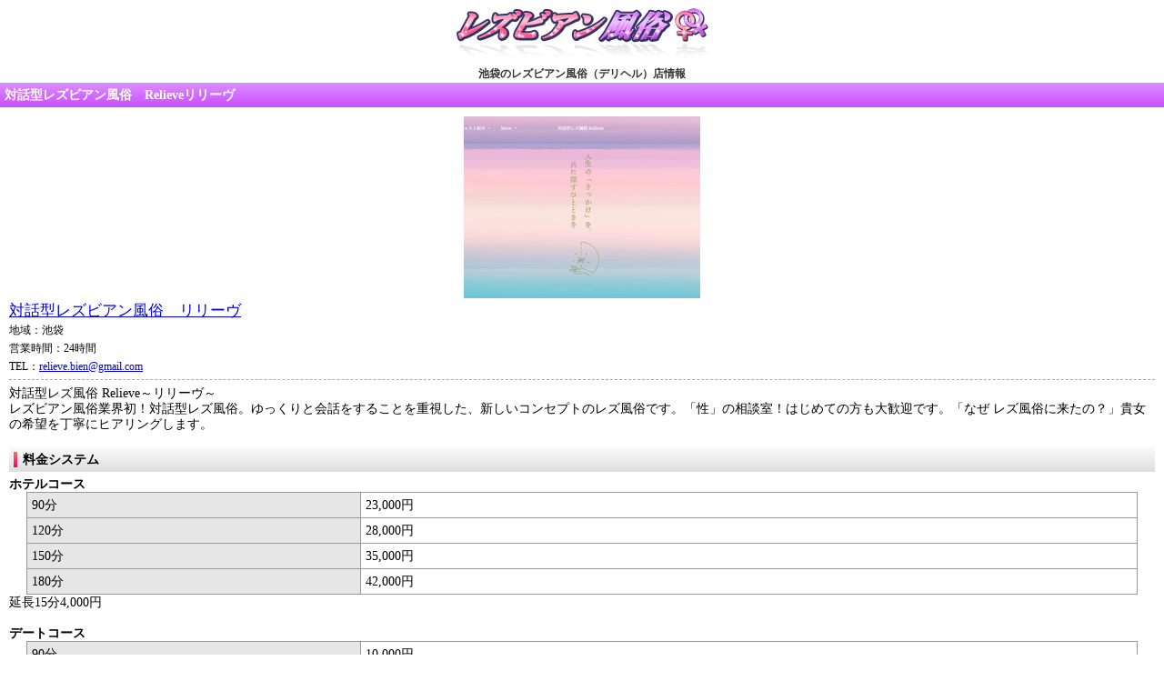

--- FILE ---
content_type: text/html
request_url: https://lesbian-deli.com/sp/shop/relieve_you.html
body_size: 2957
content:
<!DOCTYPE HTML>
<html style="-webkit-text-size-adjest:none;">
<head>
<meta charset="UTF-8">
<title>対話型レズビアン風俗　リリーヴ レズビアン風俗</title>
<meta name="keywords" content="レズビアン,女の子同士,デリヘル,風俗">
<meta name="description" content="対話型レズビアン風俗　リリーヴ　レズビアン風俗は女性が利用できるデリヘル、風俗店の地域別優良店を紹介する情報サイトです。男子禁制のお店から女性も男性もＯＫな風俗店（デリヘル）まで、アナタに合ったお店探しをお手伝いします。ムラッとしたら女性も風俗の時代！是非当サイトをご活用下さい。">
<meta name="viewport" content="width=device-width, user-scalable=no, initial-scale=1, maximum-scale=1">
<link rel="stylesheet" href="../reset.css">
<link rel="stylesheet" href="../base.css">
<script type="text/javascript" src="../smoothScroll.js"></script>

<link rel="canonical" href="https://lesbian-deli.com/shop/relieve_you.html">

</head>

<body>
<div align="center" id="top"> <a href="../index.html"><img src="../image/logo.gif" width="300" height="67"></a> </div>

<h1>池袋のレズビアン風俗（デリヘル）店情報</h1>

<div class="koumoku">対話型レズビアン風俗　Relieveリリーヴ</div>
<div class="wrap">
<div align="center">

<a href="https://www.relieve-you.tokyo/" target="_blank"><img src="/img_shop/202206081513504ac2a.gif" width="260" /></a>
</div>
<h3><a href="https://www.relieve-you.tokyo/" target="_blank">対話型レズビアン風俗　リリーヴ</a><br>
  <span class="shop_adtel">地域：池袋<br>
  営業時間：24時間<br>
    TEL：<a href="tel:relieve.bien@gmail.com">relieve.bien@gmail.com</a>
    </span><br>
</h3>
<hr>
対話型レズ風俗 Relieve～リリーヴ～<br />
レズビアン風俗業界初！対話型レズ風俗。ゆっくりと会話をすることを重視した、新しいコンセプトのレズ風俗です。「性」の相談室！はじめての方も大歓迎です。「なぜ レズ風俗に来たの？」貴女の希望を丁寧にヒアリングします。
<br><br>

<h2><p>料金システム</p></h2>



 <strong>ホテルコース</strong><br>
<div align="center">
<table width="97%" border="0" cellspacing="0" cellpadding="0">

    <td class="td01">90分</td>
    <td class="td02">23,000円</td>
  </tr>


    <td class="td01">120分</td>
    <td class="td02">28,000円</td>
  </tr>


    <td class="td01">150分</td>
    <td class="td02">35,000円</td>
  </tr>


    <td class="td01">180分</td>
    <td class="td02">42,000円</td>
  </tr>

</table></div>
延長15分4,000円
<br><br>

 <strong>デートコース</strong><br>
<div align="center">
<table width="97%" border="0" cellspacing="0" cellpadding="0">

    <td class="td01">90分</td>
    <td class="td02">10,000円</td>
  </tr>


    <td class="td01">120分</td>
    <td class="td02">13,000円</td>
  </tr>


    <td class="td01">150分</td>
    <td class="td02">16,000円</td>
  </tr>


    <td class="td01">180分</td>
    <td class="td02">19,000円</td>
  </tr>


    <td class="td01">240分</td>
    <td class="td02">25,000円</td>
  </tr>

</table></div>
延長30分5,000円<br />
☆240分以上はお問合せください。
<br><br>

 <strong>オンラインコース</strong><br>
<div align="center">
<table width="97%" border="0" cellspacing="0" cellpadding="0">

    <td class="td01">60分</td>
    <td class="td02">6,000円</td>
  </tr>


    <td class="td01">以降10分</td>
    <td class="td02">1,000円</td>
  </tr>

</table></div>

<br><br>

 <strong>出張費</strong><br>
<div align="center">
<table width="97%" border="0" cellspacing="0" cellpadding="0">

    <td class="td01">池袋・新宿・大塚の繁華街(駅から徒歩15分程度まで)</td>
    <td class="td02">無料</td>
  </tr>


    <td class="td01">中野区・北区・豊島区・新宿区・渋谷区・文京区・港区。千代田区</td>
    <td class="td02">1,000円</td>
  </tr>


    <td class="td01">世田谷区・杉並区・荒川区・中央区・台東区・墨田区・足立区・葛飾区・目黒区・品川区</td>
    <td class="td02">2,000円</td>
  </tr>


    <td class="td01">板橋区・練馬区・江戸川区・江東区・大田区・舞浜(ディズニーリゾート)・横浜(ＪＲ横浜駅・みなとみらい線)</td>
    <td class="td02">3,000円</td>
  </tr>

</table></div>

<br><br>

<h2><p>プレイ内容</p></h2>
◆ホテルコース<br />
キャストがあなたについて<br />
少しだけ詳しくなってから<br />
ふたりのひと時をつくりはじめましょう。 <br />
<br />
<br />
レズ風俗を使おうと思った理由を、<br />
まずは聞かせてください。<br />
<br />
何が好きで、どんなことをしてみたいのか<br />
いやだったこと、わからない気持ち、<br />
最近楽しかったこと、素直な欲求… <br />
あなたのことなら、なんだって。<br />
<br />
◆デートコース<br />
お互いのことを知りたいとき<br />
共有したものを深めたいとき<br />
見つけたものを教えたいとき<br />
<br />
どこかへ一緒に行くことは<br />
時に、話すよりも多くを<br />
知ることになるのかもしれません。<br />
<br />
ちょっぴり背伸びした場所も<br />
等身大の自分でお気に入りの所も<br />
ふたりで訪れたら違って見えるかも。<br />
<br />
◆オンラインコース<br />
東京で実際に顔を合わせることが<br />
叶うばかりではないでしょう。<br />
<br />
移動には時間もお金も必要ですし<br />
人の目が気になったり<br />
家を離れづらい理由があったり。<br />
<br />
そんなときでも<br />
画面越しではありますが<br />
距離や時間を越えて<br />
もっと気軽に会える機会を。<br><br>


</div>
<div class="koumoku">コンテンツ一覧</div>

<nav class="menu">
  <ul>
    <li><a href="../index.html" target="_self">ＴＯＰ</a></li>
    <li><a href="../asobi.html" target="_self">レズビアン風俗の遊び方</a></li>
    <li><a href="../qa.html" target="_self">Ｑ＆Ａ</a></li>
    <li><a href="../movie.html" target="_self">レズビアン動画</a></li>
    <li><a href="../contact.html" target="_self">お問い合わせ</a></li>
    <li><a href="../link.html" target="_self">相互リンク</a></li>
    <li><a href="../advertise.html" target="_self">広告掲載</a></li>
  </ul>
</nav>

  <p id="btnTop"><a href="#top">ページＴＯＰへ</a></p><br><br>
<div class="footer">
<span class="footer_text">女同士のデリヘル探しは「レズビアン風俗」</span><br>
<span class="copyright">Copyright(C) 2014-2025<br>
lesbian-deli.com. All rights reserved. </span>
</div>
<script>
  (function(i,s,o,g,r,a,m){i['GoogleAnalyticsObject']=r;i[r]=i[r]||function(){
  (i[r].q=i[r].q||[]).push(arguments)},i[r].l=1*new Date();a=s.createElement(o),
  m=s.getElementsByTagName(o)[0];a.async=1;a.src=g;m.parentNode.insertBefore(a,m)
  })(window,document,'script','https://www.google-analytics.com/analytics.js','ga');

  ga('create', 'UA-2230643-16', 'auto');
  ga('send', 'pageview');

</script>
</body>
</html>

--- FILE ---
content_type: text/css
request_url: https://lesbian-deli.com/sp/base.css
body_size: 1063
content:


body {
	font: 14px/1.231 'ヒラギノ角ゴ Pro W3','Hiragino Kaku Gothic Pro';
	-webkit-text-size-adjust: 100%;
}

.wrap {padding: 10px;}

h1 {
	font-size: 12px;
	line-height : 20px ; 
	text-align: center;
	color:#333333;
}
h2 {
	background: -webkit-gradient(linear, left top, left bottom, from(#FAFAFA), to(#DEDEDE));
	font-weight:bold;
	padding: 5px;
	margin-bottom: 5px;
}
h2 > p{
	background: url(image/red_icon.gif) no-repeat scroll left center transparent;
	padding: 0px 0px 0px 10px;
}
h3 {
	font-size: 120%;
	font-weight:normal;
}
.date {
	font-size: 12px;
	color:#333333;
	font-weight: bold;
}
.shop_adtel{
	font-size:12px;	
	}
.footer {
	background: -webkit-gradient(linear, left top, left bottom, from(#EEEEEE), to(#CCCCCC));
	text-align:center;
	padding:10px;
	margin-top: 10px;
}
.footer_text {
	color: #ff0066;
	text-align: center;
	line-height : 20px;
}
.copyright {
	clear: both;
	text-align: center;
	font-weight: bold;
	color:#333333;
	line-height : 20px;
}
.koumoku {
	color:#FFF;
	font-weight: bold;
	background: -webkit-gradient(linear, left top, left bottom, from(#dc8ffe), to(#c84efe));
	clear: both;
	padding: 5px;
	margin-bottom: 0px;
}

hr{
    border:none;
	border-top:dashed 1px #AAA;
	height:1px;
	color:#FFFFFF;
	clear:both;
	margin: 5px 0px;
}

.td01{
	background-color:#e6e6e6;
	border:medium solid #999;
	width:30%;
	border-width:1px;
	padding:5px;
}

.td02{
	border:medium solid #999;
	border-width:1px;
	width:70%;
	padding:5px;
}

img {border-style:none;}
a {-webkit-tap-highlight-color: rgba(255, 50, 100, 0.6);  // タップ時の反転色}

#btnTop {
	border-radius: 5px;
	-webkit-border-radius: 5px;
	background-color: #cbcccf;
	background: -webkit-gradient(linear, left top, left bottom, from(rgb(255,255,255)),to(rgb(200,200,200)));
	width: 120px;
	font-size: 85%;
	text-align: right;
	float: right;
	margin-right: 10px;
}
#btnTop a {
	text-shadow: 1px 1px 0 #ddd;
	background: url(image/top_arrow.png) no-repeat scroll left center transparent;
	display: block;
	padding: 5px 10px;
	color: #444444;
	text-decoration: none;
}

.menu > ul > li{
	background-image: -webkit-gradient(linear, left top, left bottom, from(rgb(255,255,255)),to(rgb(200,200,200)));
	border-top: solid 1px #cccccc;
	border-bottom: solid 1px #fff;
	padding-left: 10px;
}

.menu > ul > li > a{
	display: block;
	color: #333;
	font-weight: bold;
	text-decoration: none;
	width: 100%;
	background: url(image/icon_arrow.png) no-repeat scroll right center transparent;
	padding: 10px 0 10px 10px;
	margin-left: -10px;
}

.main{
	width:100%;}
	
.sidebar_right
{float: right;
width: 48%;
text-align:center}

.sidebar_left
{float: left;
width: 48%;
text-align:center}



.pink{
	color:#F06;
	font-weight:bold;	
	}
.blue {
	font-size: 120%;
	color: #09F;
	font-weight: bold;
}
.photo{
	float:left;
	margin:0 10px 10px 0;
	}
.day{
	font-size:12px;
	color:#C33;
	margin:0 0 10px 0;}
.faq_q {
	font-family: Arial, Helvetica, sans-serif;
	font-size: 140%;
	color: #09F;
	font-weight: bold;
	margin-right:5px;
}
.faq_a {
	font-family: Arial, Helvetica, sans-serif;
	font-size: 140%;
	color: #ff6666;
	font-weight: bold;
	margin-right:5px;
}
.faq_waku {
	padding: 10px 10px;
	-moz-border-radius: 5px;
	-webkit-border-radius: 5px;
	border-radius: 5px;
	border: 1px solid #999;
}

.faq_qtxt {
	color: #09F;

	margin-right:5px;
}

--- FILE ---
content_type: text/plain
request_url: https://www.google-analytics.com/j/collect?v=1&_v=j102&a=1699261799&t=pageview&_s=1&dl=https%3A%2F%2Flesbian-deli.com%2Fsp%2Fshop%2Frelieve_you.html&ul=en-us%40posix&dt=%E5%AF%BE%E8%A9%B1%E5%9E%8B%E3%83%AC%E3%82%BA%E3%83%93%E3%82%A2%E3%83%B3%E9%A2%A8%E4%BF%97%E3%80%80%E3%83%AA%E3%83%AA%E3%83%BC%E3%83%B4%20%E3%83%AC%E3%82%BA%E3%83%93%E3%82%A2%E3%83%B3%E9%A2%A8%E4%BF%97&sr=1280x720&vp=1280x720&_u=IEBAAEABAAAAACAAI~&jid=1612586392&gjid=442415934&cid=276155372.1768721175&tid=UA-2230643-16&_gid=1092806096.1768721175&_r=1&_slc=1&z=1118023156
body_size: -451
content:
2,cG-QVYCS4DX03